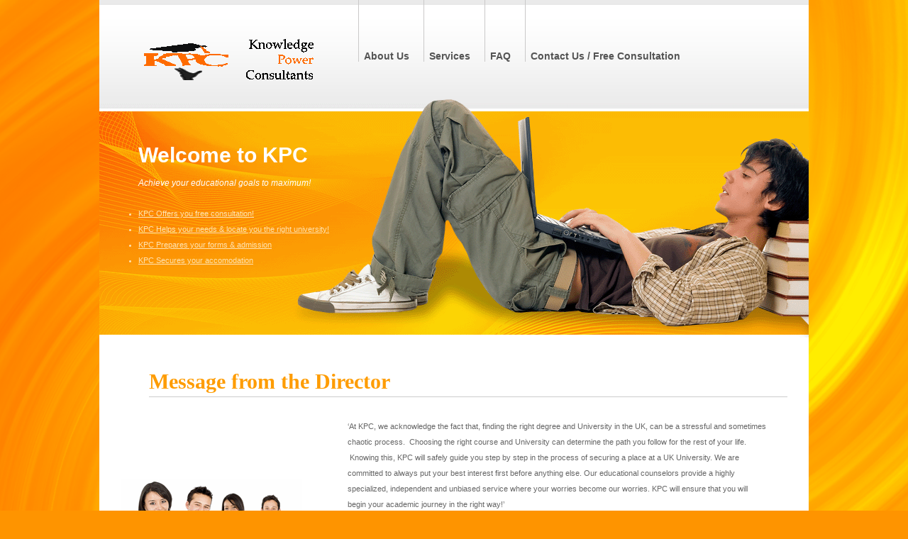

--- FILE ---
content_type: text/html
request_url: http://knowledgepower.eu/
body_size: 1707
content:
<!DOCTYPE html PUBLIC "-//W3C//DTD XHTML 1.0 Transitional//EN" "http://www.w3.org/TR/xhtml1/DTD/xhtml1-transitional.dtd">
<html xmlns="http://www.w3.org/1999/xhtml">
<head>
<meta http-equiv="Content-Type" content="text/html; charset=iso-8859-1" />
<title>Knowledge Power Consultants : Your Guide To Education</title>
<link href="css/style.css" rel="stylesheet" type="text/css" />
</head>

<body>
<div id="top-head">
<div class="logo"><a href="index.html"><img src="images/logo.gif" alt="" width="249" height="60" border="0" /></a></div>

<div class="menu">
<ul>
<li><a href="index.html">About Us</a></li>
<li><a href="services.html">Services</a></li>
<li><a href="faq.html">FAQ</a></li>
<li><a href="contact.html">Contact Us / Free Consultation</a></li>
</ul>
</div>
</div>

<div id="header">
<h1>Welcome to KPC</h1>

<em>Achieve your educational  goals to maximum!</em>
<ul>
  <li><a href="http://www.knowledgepower.eu/contact.html">KPC Offers you free consultation!</a></li>
  <li><a href="http://www.knowledgepower.eu/services.html">KPC Helps your needs &amp; locate you the right university!</a></li>
<li><a href="http://www.knowledgepower.eu/services.html">KPC Prepares your forms &amp; admission</a></li>
<li><a href="http://www.knowledgepower.eu/services.html">KPC Secures your accomodation</a></li>
</ul>
</div>
<div id="body-part">
  <h2>Message from the Director<span></span></h2>
<p>&lsquo;At  KPC, we acknowledge the fact that, finding the right degree and University in  the UK, can be a stressful and sometimes chaotic process. &nbsp;Choosing the right course and University can  determine the path you follow for the rest of your life. &nbsp;Knowing this, KPC will safely guide you step by  step in the process of securing a place at a UK University. We are committed to  always put your best interest first before anything else.  Our educational counselors provide a highly  specialized, independent and unbiased service where your worries become our  worries. KPC will ensure that you will begin your academic journey in the right  way!&rsquo;<br />
  </p>
<p>Constantinos Pavlou<br />
  Director</p>
</div>

<div id="mid-body">
  <p>&nbsp;</p>
<div class="mid-left">
<img src="images/img_02.gif" alt="" class="new-img" />
<p>Knowledge  Power Consultants offers a variety of quality services to its customers,  before, during and after the application procedure. Our aim is to offer you a  first rated service so that you can achieve your educational goals to the maximum.  We specialize in finding you the appropriate degree and University based on  your needs and wants. </p>
<p>&nbsp;</p>
<p>We make all the necessary applications and procedures to  ALL UK universities on your behalf, for foundation, undergraduate and  postgraduate courses. <br />
  </p>
<p>&nbsp;</p>
<p>We  offer assistance on all issues relating to education: ranging from entry  requirements to gaining admission and from securing accommodation to funding  opportunities. KPC is an educational company specifically created to guide  individually every student and parent to University education. </p>
</div>

<div class="mid-right">
<ul>
  <blockquote>
    <p><strong><a href="http://www.prowebservices.eu/services.html">OUR SERVICES</a></strong></p>
  </blockquote>
  <li><a href="http://www.knowledgepower.eu/services.html">Secure admission into a UK University on your  chosen degree.</a></li>
  <li><a href="http://www.knowledgepower.eu/services.html" target="_self">Securing accommodation. </a></li>
  <li><a href="http://www.knowledgepower.eu/services.html" target="_self">Assistance on EU student loan applications,  scholarships and financial aid. </a></li>
  <li><a href="http://www.knowledgepower.eu/services.html">Transferring Credits Applications from one  University to another.</a></li>
  <li><a href="http://www.knowledgepower.eu/services.html" target="_self">Completing application forms properly and  accurately.</a></li>
</ul>
</div>

<div class="clear"></div>
</div>

<div id="footer"><strong><a href="http://www.prowebservices.eu" target="_new">Designed &amp; Maintained by ProWebServices.eu</a><a href="privacy.html"></a></strong>&copy; Knowledge Power Consultants. All rights reserved</div>


</body>
</html>


--- FILE ---
content_type: text/css
request_url: http://knowledgepower.eu/css/style.css
body_size: 1605
content:
/* CSS Document */
body{
	margin:0px;
	background:url(../images/bg-img.gif) repeat-x #fe9400;
	font-family: Verdana, Arial, Helvetica, sans-serif;
	font-size: 11px;
	line-height: 18px;
	color: #666666;
	}
.clear{margin:0px; padding:0px; clear:both;}	
h1{
	margin:0px; padding:0px 0px 10px 0px;
	font-family:Arial, Helvetica, sans-serif; color:#FFFFFF; font-size:30px;
	line-height:normal;
	}
h2{
	font-family:Georgia, "Times New Roman", Times, serif;
	font-size:30px;
	color:#fe9c00;
	background:url(../images/h2-icon.gif) repeat-x bottom;
	margin:0px;
	padding:0px 0px 5px 0px;
	line-height:normal;
	}
h2 span{color:#fe9c00;}			
#top-head{
	height:137px;
	width:1000px;
	margin:auto;
	background:url(../images/top-head.gif) repeat-x;
	}
.logo{
	height:83px;
	width:303px;
	float:left;
	padding:54px 0px 0px 62px;
	}
.menu{
	height:137px;
	width:635px;
	float:left;
	}
.menu ul{
	margin:0px;
	padding:0px;
	list-style-type:none;
	}
.menu ul li{
	height:17px;
	width:auto;
	border-left:#cac9c9 solid 1px;
	padding:70px 20px 0px 7px;
	display:block;
	float:left;
	}
.menu ul li a{
	font-family:Arial, Helvetica, sans-serif;
	color:#545454; font-size:14px;
	font-weight:bold;
	text-decoration:none;
	}
#header{
	height:274px;
	width:305px;
	margin:auto;
	background:url(../images/header.gif) no-repeat;
	padding:65px 640px 0px 55px;
	font-family:Verdana, Arial, Helvetica, sans-serif;
	font-size:12px;
	color:#FFFFFF;
	line-height:24px;
	}
#header ul{
	margin:0px; padding:20px 0px 0px 0px;
	}
#header ul li{
	font-family:Verdana, Arial, Helvetica, sans-serif;
	color:#ffe3b2;
	font-size:11px;
	line-height:22px;
	text-decoration: underline;
	}
#header ul li a{color:#ffe3b2;}

.nav-bar{
	height:37px;
	width:1000px;
	margin:auto;
	background:#d8d8d8;
	}
.nav-bar ul{
	margin:0px; padding:6px 30px 0px 0px;
	list-style-type:none;
	}
.nav-bar ul li{
	float:right;
	display:block;
	background:url(../images/list-left.gif) no-repeat 0 6px;
	padding:0px 15px 0px 15px;
	}
.nav-bar ul li a{
	font-family:Verdana, Arial, Helvetica, sans-serif;
	font-size:11px; font-weight:bold;
	color:#4f4f4f;
	}
#body-part{
	height:auto;
	width:900px;
	margin:auto;
	border-bottom:#d8d8d8 solid 1px;
	background-color: #FFFFFF;
	background-image: url(../images/img_01.gif);
	background-repeat: no-repeat;
	background-position: 30px bottom;
	padding-top: 45px;
	padding-right: 30px;
	padding-bottom: 20px;
	padding-left: 70px;
	}
	
	#body-part-inner{
	height:auto;
	width:910px;
	margin:auto;
	border-bottom:#d8d8d8 solid 1px;
	padding:45px 30px 20px 60px;
	background:#FFFFFF;
	}
	
.img-box{
	height:auto; width:auto; padding-left:280px;
	}	
#body-part a{color:#ff7900;}
#body-part p span{font-size:14px; font-weight:bold;}	
#body-part p{
	font-family:Verdana, Arial, Helvetica, sans-serif;
	color:#666666;
	font-size:11px;
	line-height:22px;
	margin:0px;
	padding-top: 30px;
	padding-right: 30px;
	padding-bottom: 20px;
	padding-left: 280px;
	}
#mid-body{
	height:auto; width:855px;
	background:#fe9200;
	margin:auto; padding:0px 80px 25px 65px;
	}
.mid-left{
	height:auto;
	width:650px;
	float:left;
	padding:30px 0px 0px 0px;
	}
.new-img{
	height:auto; width:auto;
	float:right; padding:0px 0px 0px 40px;
	}
.mid-right{
	height:auto;
	width:205px;
	float:left;
	}
.mid-right ul{
	margin:0px; padding:30px 0px 0px 35px;
	}	
.mid-right ul li{
	font-family:Verdana, Arial, Helvetica, sans-serif; color:#FFFFFF;
	font-size:11px;
	line-height:22px;
	}	
#mid-body a{color:#FFFFFF;}
#mid-body p span{font-size:12px; font-weight:bold;}	
#mid-body p{
	font-family:Verdana, Arial, Helvetica, sans-serif;
	color:#FFF;
	font-size:12px;
	line-height:22px;
	margin:0px;
	text-align: left;
	text-decoration: none;
	}
#footer{
	height:25px;
	width:830px;
	margin:auto;
	background:#272727;
	border-top:#FFFFFF solid 1px;
	text-align:right;
	font-family:Verdana, Arial, Helvetica, sans-serif;
	color:#FFFFFF;
	font-size:11px;
	padding:15px 80px 0px 90px;
	}

#footer strong{
	float:left; color:#FFFFFF;
	}
#footer a{	color:#FFFFFF;	}		





a{ color:#FF7900; text-decoration:underline}
a:hover{text-decoration:none}
.clear{ clear:both}

/* inner pages css start */
/*h2{font:30px "Times New Roman", Times, serif ;margin:0px; color:#ffda4c;  padding:15px 0px 10px 10px;}
h2 span{color:#16eb00}*/

h5{font:15px Tahoma, Arial, Helvetica, sans-serif; color:#FE6B00; font-weight:bold; padding:0px 0px 5px 0px; border-bottom:1px dotted #ccc; margin:0px 0px 10px 0px;}
h6{font:18px Tahoma, Arial, Helvetica, sans-serif; color:#FE6B00; font-weight:bold; padding:0px 0px 5px 0px; margin:0px 0px 10px 0px;}

.aboutus-img{float:right; border:4px solid #ccc; margin:0 0px 10px 20px;}
.aboutcolumnzone{padding:20px 0px 16px 0px;}
.aboutcolumn1{width:48%; float:left; margin:0px 0px 10px 0px;}
.aboutcolumn2{width:48%; float:right; margin:0px 0px 10px 0px;}
.abouticon{float:left; margin:0px 20px 0px 0px;}
.insidereadmore{padding:10px 0px 10px 0px;}
input.button{color:#fff; background:#333; font:bold 11px Arial, Helvetica, sans-serif; text-decoration:none; padding:10px 10px; margin:0px 5px 5px 0;	border:1px solid #ccc;}
input.button:hover{cursor:pointer; color:#fff; background:#999}
.project-img{float:right; margin-left:20px;	border: 6px solid #ccc}
.whiteheading{font:30px Myriad Pro, Arial; color:#CBD76B; font-weight:100;	padding:0px; margin:25px 0px 20px 0px;}
.ourprojectrow{
	margin-bottom:20px;
	border-bottom:1px dotted #ccc;
	padding-bottom:10px;
	padding-right:20px;
	width: 97%;
}
.servicecolumnzone{padding:20px 0px 16px 0px;}
.servicecolumn1{width:48%; float:left; margin:0px 0px 10px 0px;}
.servicecolumn2{width:48%; float:right;	margin:0px 0px 10px 0px;}
.blog-posted-row{padding:3px;}
/* inner pages css ends */
	
																			
new {
	font-size: 14px;
}
#header p {
	font-size: 12px;
	color: #F00;
	text-align: justify;
}
